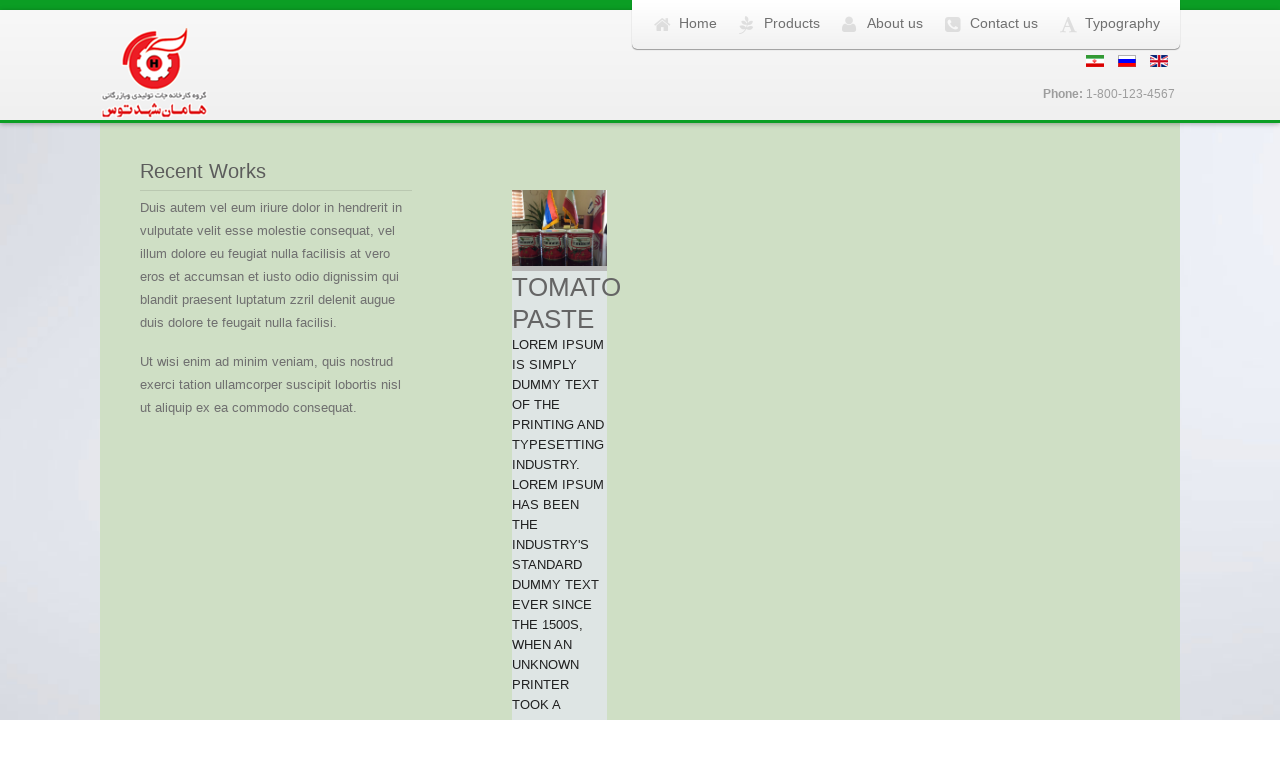

--- FILE ---
content_type: text/html; charset=utf-8
request_url: http://hstfood.com/en/product-form
body_size: 6457
content:

 
<!DOCTYPE html>
<html xmlns="http://www.w3.org/1999/xhtml" xml:lang="en-gb" lang="en-gb" >
<head>
<base href="http://hstfood.com/en/product-form" />
	<meta http-equiv="content-type" content="text/html; charset=utf-8" />
	<meta name="author" content="Super User" />
	<meta name="generator" content="Joomla! - Open Source Content Management" />
	<title>Products</title>
	<link href="/templates/j51_classic/favicon.ico" rel="shortcut icon" type="image/vnd.microsoft.icon" />
	<link href="/modules/mod_j51thumbsgallery/css/thumbs_style.css" rel="stylesheet" type="text/css" />
	<link href="/modules/mod_j51thumbsgallery/css/slimbox.css" rel="stylesheet" type="text/css" />
	<link href="http://hstfood.com/modules/mod_j51gridgallery/css/style.css" rel="stylesheet" type="text/css" />
	<link href="/media/mod_languages/css/template.css?d7fd6af5c1a76aad41c33dff71be4206" rel="stylesheet" type="text/css" />
	<style type="text/css">

.grid .j51gridgallery336 {
	width:185px;
	margin:0px 15px;
}
.j51gridgallery336 figcaption {
	border-top: 5px solid #b8b8b8 !important;
}
@media only screen and (min-width: 960px) and (max-width: 1024px) {

.grid .j51gridgallery336 {width:185px;}
}
@media only screen and (min-width: 768px) and (max-width: 959px) {

.grid .j51gridgallery336 {width:132px;}
}
@media only screen and ( max-width: 767px ) {

.grid .j51gridgallery336 {width:164px;}
}
@media only screen and (max-width: 440px) {

.grid .j51gridgallery336 {width:222px;}
}

	</style>
	<script type="application/json" class="joomla-script-options new">{"csrf.token":"f3f5152dcc3cc2a873a27313c5856823","system.paths":{"root":"","base":""}}</script>
	<script src="/media/jui/js/jquery.min.js?d7fd6af5c1a76aad41c33dff71be4206" type="text/javascript"></script>
	<script src="/media/jui/js/jquery-noconflict.js?d7fd6af5c1a76aad41c33dff71be4206" type="text/javascript"></script>
	<script src="/media/jui/js/jquery-migrate.min.js?d7fd6af5c1a76aad41c33dff71be4206" type="text/javascript"></script>
	<script src="/media/system/js/caption.js?d7fd6af5c1a76aad41c33dff71be4206" type="text/javascript"></script>
	<script src="/media/system/js/mootools-core.js?d7fd6af5c1a76aad41c33dff71be4206" type="text/javascript"></script>
	<script src="/media/system/js/core.js?d7fd6af5c1a76aad41c33dff71be4206" type="text/javascript"></script>
	<script src="/media/system/js/mootools-more.js?d7fd6af5c1a76aad41c33dff71be4206" type="text/javascript"></script>
	<script src="/media/jui/js/bootstrap.min.js?d7fd6af5c1a76aad41c33dff71be4206" type="text/javascript"></script>
	<script type="text/javascript">
jQuery(window).on('load',  function() {
				new JCaption('img.caption');
			});
	</script>
	<script src='http://hstfood.com/modules/mod_j51thumbsgallery/js/jquery.noconflict.js' type='text/javascript'></script>
	<script src='http://hstfood.com/modules/mod_j51thumbsgallery/js/slimbox2.js' type='text/javascript'></script>


   

<link rel="stylesheet" href="/templates/system/css/system.css" type="text/css" />
<link rel="stylesheet" href="/templates/j51_classic/css/bootstrap.css" type="text/css" />
<link rel="stylesheet" href="/templates/j51_classic/css/typo.css" type="text/css" />
<link rel="stylesheet" href="/templates/j51_classic/css/jstuff.css" type="text/css" />
<link rel="stylesheet" href="/templates/j51_classic/css/animate.css" type="text/css" />


<link rel="stylesheet" href="/templates/j51_classic/css/font-awesome.css" type="text/css" />

<link rel="stylesheet" href="/templates/j51_classic/css/nexus.css" type="text/css" />

<meta name="viewport" content="width=device-width, initial-scale=1, maximum-scale=1"/>
<link rel="stylesheet" href="/templates/j51_classic/css/responsive.css" type="text/css" />

<style type="text/css">
@media only screen and (min-width: 960px) and (max-width: 1080px) {
}

/* Responsive - Center crop logo image */
@media only screen and (max-width: 1080px) {

}
</style>


<style type="text/css">body, input, button, select, textarea {font-family:Tahoma, Geneva, sans-serif }</style>


<style type="text/css">h2{font-family:Tahoma, Geneva, sans-serif }</style>


<style type="text/css">.module h3, .module_menu h3{font-family:Tahoma, Geneva, sans-serif; }</style>


<style type="text/css">#hornav{font-family:Tahoma, Geneva, sans-serif }</style>


<link rel="stylesheet" type="text/css" href="http://fonts.googleapis.com/css?family=Oswald:300,400" />
<style type="text/css">h1.logo-text a{font-family:Oswald }</style>


<style type="text/css">
/*--Set Logo Image position and locate logo image file--*/ 
.logo a {left:1px}
.logo a {top:18px}
/*--End Set Logo Image position and locate logo image file--*/  

/*--Body font size--*/
body {font-size: 13px}

/*--Text Colors for Module Heads and Article titles--*/ 
body {color:#707070;}
h2, h2 a:link, h2 a:visited {color: #707070 ; }
.module h3, .module_menu h3, h3 {color: #5c5c5c }
a {color: #7d7474 }

/*--Text Colors for Logo and Slogan--*/ 
h1.logo-text a {
	color: #516687;
}
p.site-slogan {color: #9e9e9e }

/*--Hornav Ul text color and dropdown background color--*/
#hornav ul li a  {color: #707070 }
#subMenusContainer ul, #subMenusContainer ol, #hornav ul ul {background-color: #f7f7f7 }

/*--Start Style Side Column and Content Layout Divs--*/
/*--Get Side Column widths from Parameters--*/
#sidecol_a {width: 47% }
#sidecol_b {width: 25% }

.maincontent {padding: 40px 40px 30px;}

/*--Check and see what modules are toggled on/off then take away columns width, margin and border values from overall width*/


/*Style SSC layout*/
  
	#sidecol_a {float:left; }
	#sidecol_b {float:right; }
	#content_remainder {float:left;}

/* Sidecolumn background color */
.backgrounds #sidecol_a , .backgrounds #sidecol_b {
	background-color: #ffffff;
}

/*--End Style Side Column and Content Layout Divs--*/

/* Social Icons Colour */
#socialmedia ul li a{background-position: 8px -31px;}

/* Wrapper Width */
.wrapper960, .backgrounds .content_background {width: 1080px ;}

/* Background Color */
body, #body_bg {
background-color: #ffffff;
}

/*-- Background Image --*/ 
#body_bg {
	background: url(/images/sample_bg.jpg) 50% 0% no-repeat fixed;
}

/* Button Colour */
.readmore a, input.button, button, .j51-button a, .module .j51imagelinkhover .j51button a, .label-info, .badge-info,
.module_style-box .j51imagelinkhover .j51button a, .search .icon-search, .search .button, .slicknav_btn, .slidesjs-previous.slidesjs-navigation, .slidesjs-next.slidesjs-navigation {
	background-color: #051f04;
}
.btn, .btn-group.open .btn.dropdown-toggle, .input-append .add-on, .input-prepend .add-on, .pager.pagenav a, .btn-primary:active, 
.btn-primary.active, .btn-primary.disabled, .btn-primary[disabled] {
	background-color: #051f04;
}

/* Top Menu Active Color */
/*#hornav > ul > li > a:hover, #hornav > ul > li.active > a, .mainMenuParentBtnFocused {
	background-color:  !important;
}*/

/* Top Menu */
.hornavmenu  {
	background-color: rgba(255,255,255, 1.0 );
}
.slicknav_menu {background:#ffffff}
.is-sticky #container_hornav .wrapper960 {background-color: #ffffff;}

.container_spacer3 .wrapper960, .container_spacer4 .wrapper960 {
	background-color: rgba(255,255,255, 0.8 );
}

/* Header */
#container_header {
	background-color: rgba(247,247,247, 1.0 );
	border-bottom: 3px solid #0b9e24;
}
#container_spacer1 {
    background-color: #0b9e24;
}
.is-sticky .header_bar {
	background-color: rgba(247,247,247, 1 );
}

/* Showcase */
#container_slideshow { 
	background-color: rgba(255,255,255, 0.0 );
}
/* Top-1# Module Background */
#container_top1_modules, #container_top1_modules ul.tabs li a.linkopen, #container_top1_modules dl.tabs dt.open  h3 a:link, 
#container_top1_modules dl.tabs dt.open h3 a:visited, .csstransforms3d .tabs a:hover span::before, .csstransforms3d .tabs a:focus span::before, .tabs a span {
	background-color: rgba(21,107,6, 0.0 );
}
#container_top1_modules .wrapper960 {background-color:#156b06;}
/* Top-2# Module Background */
#container_top2_modules {
	background-color: rgba(207,223,197, 0.0 );
}
#container_top2_modules .wrapper960 {background-color:#cfdfc5;}
/* Top-3# Module Background */
#container_top3_modules {
	background-color: rgba(237,237,237, 0.0 );
}
#container_top3_modules .wrapper960 {background-color:#ededed;}

/* Article Background Color */
#container_main {
	background-color: rgba(255,255,255, 0.0 );
}
#container_main .wrapper960 {
	background-color:#ffffff;
}

/* Bottom-1 Modules */
#container_bottom1_modules {
	background-color: rgba(207,223,197, 0.0 );
}
#container_bottom1_modules .wrapper960 {background-color:#cfdfc5;}

/* Bottom-2 Modules */
#container_bottom2_modules {
	background-color: rgba(207,223,197, 0.0 );
}
#container_bottom2_modules .wrapper960 {background-color:#cfdfc5;}

/* Base Modules */
#container_base {
	background-color: rgba(8,18,1, 0.9 );
}
#container_base .wrapper960 {background-color:#081201;}

/* Logo Image Dimensions */
.logo_container, h1.logo, h1.logo a {
    width: px;
    height: px;
}

/* Responsive Options */

	
	
	
	
	
	
		
		@media only screen and ( max-width: 767px ) {
	.showcase {display:inline;}
	.mobile_showcase {display:none;}
	}
		

/* Custom Reponsive CSS */
   
   

 /* Module Container Padding */







/* Header-# Adjustment */


/*--Load Custom Css Styling--*/
#flyin {display: inline;}

 </style>




<!-- <link rel="stylesheet" href="http://basehold.it/25"> -->


</head>
<body> 

<div id="body_bg" data-type="background">

		
		<div id="container_spacer1" class="j51container"><div class="wrapper960">
		</div></div>
		<div id="container_spacer2" class="j51container"><div class="wrapper960">
		</div></div>

		<div class="content_background_container">	
			<!-- Content background -->  
		    <div class="backgrounds">
		    	<div class="content_background"></div>
		    </div>
			<!--End Content background -->  

				<div class="content_background">

				<div id="container_header" class="j51container">
					<div class="wrapper960">
							<div id="socialmedia">   
            <ul id="navigation">
                   
                 
                 
                 
                 
                 
                 
                 
                 
                 
                 
                 
                 
                 
                 
                 
            </ul>
        </div>  						<div id ="header"> 

        <div id="logo">
            	
                                <div class="logo_container">    
                <div class="logo"> <a href="/index.php" title="">
                                            <img style="display: block;" src="/images/logo1.png" alt="Logo" />
                                        </a> </div>
                </div>
                        </div>

        
<div class="clear"></div>

</div>						
    <div class="hornavmenu">

                    <div id="hornav">
                
<ul class="menu" id="moomenu">
<li class="item-507"><a class="fa-home" href="/" >Home</a></li><li class="item-482 current active deeper parent"><a class="fa-pagelines" href="/en/product-form" >Products</a><ul><li class="item-501"><a href="/en/product-form/sidecol-sidecol-content" >Sidecol - Sidecol - Content</a></li></ul></li><li class="item-548"><a class="fa-user" href="/en/aboutus-menu" >About us</a></li><li class="item-513"><a class="fa-phone-square" href="/en/singlecontact" >Contact us</a></li><li class="item-493"><a class="fa-font" href="/en/typography" >Typography</a></li></ul>

            </div>
        
    </div>
    <div class="clear"></div>




				        				        <div class="header-1">
				            <div class="mod-languages">

	<ul class="lang-inline" dir="ltr">
						<li>
			<a href="/fa/">
												<img src="/media/mod_languages/images/fa.gif" alt="Farsi" title="Farsi" />										</a>
			</li>
								<li>
			<a href="/ru/">
												<img src="/media/mod_languages/images/ru_ru.gif" alt="Ru" title="Ru" />										</a>
			</li>
											<li class="lang-active">
			<a href="http://hstfood.com/en/product-form">
												<img src="/media/mod_languages/images/en.gif" alt="English (UK)" title="English (UK)" />										</a>
			</li>
				</ul>

</div>

				        </div>
				        				        				        <div class="header-2">
				            

<div class="custom"  >
	<p style="font-weight: 300;"><strong>Phone:</strong> 1-800-123-4567</p></div>

				        </div>
				        					</div>
				</div>

				
				
				<div class="outside_center">
								<div id="container_top2_modules" class="j51container"><div class="wrapper960 group-border-shadow">
				
<div id="top2_modules" class="block_holder">
				

    <div id="wrapper_top-2" class="block_holder_margin">
         
        <div class="top-2" style="width:30%;">
		<div class="module ">
			<div class="module_surround">
													<div class="module_header">
					<h3 class="">Recent Works</h3>
					<span class="hairline"></span>
				</div>
								<div class="module_content">
				

<div class="custom"  >
	<p>Duis autem vel eum iriure dolor in hendrerit in vulputate velit esse molestie consequat, vel illum dolore eu feugiat nulla facilisis at vero eros et accumsan et iusto odio dignissim qui blandit praesent luptatum zzril delenit augue duis dolore te feugait nulla facilisi.</p>
<p>Ut wisi enim ad minim veniam, quis nostrud exerci tation ullamcorper suscipit lobortis nisl ut aliquip ex ea commodo consequat.</p></div>
				</div> 
			</div>
		</div>
	</div>                <div class="top-2" style="width:65%;">
		<div class="module ">
			<div class="module_surround">
								<div class="module_content">
				
 <!-- Content Background Colour -->

<div class="gridgallery">
<ul class="grid">
	<li class="j51gridgallery j51gridgallery336 animate fadeInLeft">
				<a href="/en/" target="_self" >
					<figure>
				<img src="/images/homepage/product1.jpg" alt="Tomato Paste"
								>
								<figcaption style="background-color: rgba(229,233,242, 0.7 );" >
					<h3 style="color:#656565">Tomato Paste</h3>
					<span style="color:#212121; ">Lorem Ipsum is simply dummy text of the printing and typesetting industry. Lorem Ipsum has been the industry's standard dummy text ever since the 1500s, when an unknown printer took a galley of type and scrambled it to make a type specimen book.</span>

				</figcaption>
							</figure>
				</a>
			</li>
	<li class="j51gridgallery j51gridgallery336 animate fadeIn">
				<a href="/en/" target="_self" >
					<figure>
				<img src="/images/product2.jpg" alt=""
								>
								<figcaption style="background-color: rgba(229,233,242, 0.7 );" >
					<h3 style="color:#656565">Tomato Paste</h3>
					<span style="color:#212121; ">Lorem Ipsum is simply dummy text of the printing and typesetting industry. Lorem Ipsum has been the industry's standard dummy text ever since the 1500s, when an unknown printer took a galley of type and scrambled it to make a type specimen book.</span>

				</figcaption>
							</figure>
				</a>
			</li>
	<li class="j51gridgallery j51gridgallery336 animate fadeIn">
				<a href="/en/" target="_self" >
					<figure>
				<img src="/images/product3.jpg" alt="Concentrated Apple Puree"
								>
								<figcaption style="background-color: rgba(229,233,242, 0.7 );" >
					<h3 style="color:#656565">Concentrated Apple Puree</h3>
					<span style="color:#212121; ">Lorem Ipsum is simply dummy text of the printing and typesetting industry. Lorem Ipsum has been the industry's standard dummy text ever since the 1500s, when an unknown printer took a galley of type and scrambled it to make a type specimen book.</span>

				</figcaption>
							</figure>
				</a>
			</li>
</ul>
</div>

<div style= "clear:both;"></div>

				</div> 
			</div>
		</div>
	</div>                                        <div class="clear"></div>
     </div>
    

</div>
				</div></div>
				
			    
				<div id="container_main" class="j51container">
				<div class="wrapper960 group-border-shadow">
				

<!--Setting up Layout for MainContent and Side Columns. Check to see if modules are enabled or disabled in the sidecolumns-->

<div id ="main" class="block_holder">

<!--Sidecol & content background -->  
    <div class="backgrounds">
        

        
        <div id="content_full"></div>
    </div>
<!--End Sidecol & content background -->  

<!--Side Columns Layout-->                          
       
    
<!--End Side Columns Layout-->

<!--Find Content width and show component area-->
<div id="content_full" class="side_margins">

    <!--Modules ContentTop-->
                        
        <!--End Modules ContentTop-->

        <div class="maincontent">
                <div class="message">
                                            <div id="system-message-container">
	</div>

                                    </div>
            <div class="item-page" itemscope itemtype="https://schema.org/Article">
	<meta itemprop="inLanguage" content="en-GB" />
	
		
			<div class="page-header">
		<h2 itemprop="headline">
			about our products		</h2>
							</div>
					
		
	
	
		
								<div itemprop="articleBody">
		<p>the one great exception, it is completely free and yours for the taking. Among its many features include multiple color and font choosers for almost every element of your project, easy edit background and logo options, Font Awesome and animations inclusion along with a whole host extensions to help organise your site content. Download your free copy today to use as you please</p>	</div>

	
							</div>
 <div class="clear"></div>
        </div>

    <!--Modules ContentBottom-->
                        
        <!--End Modules ContentBottom-->

</div>
<div class="clear"></div>
<!--End Content width and show component area-->
           
            

</div>
<div class="clear"></div>				</div></div>

				</div>
				
				
				
				

			</div>
		</div>

	
<div id="container_base" class="j51container">
	<div class="wrapper960 group-border-shadow">
		<div id ="base1_modules" class="block_holder">
											
				
		</div>
		<div id ="base2_modules" class="block_holder">
						
							<div id="wrapper_base-2" class="block_holder_margin">
				 
				<div class="base-2" style="width:25%;">
		<div class="module ">
			<div class="module_surround">
								<div class="module_content">
				

<div class="custom"  >
	<p><img src="/images/logoBtnen2.png" alt="" width="180" height="127" /></p>
<p><strong>Lorem Ipsum</strong> is simply dummy text of the printing and typesetting industry. Lorem Ipsum has been the industry's standard dummy text ever since the 1500s<span id="transmark" style="display: none; width: 0px; height: 0px;"></span></p></div>
				</div> 
			</div>
		</div>
	</div>								<div class="base-2" style="width:25%;">
		<div class="module ">
			<div class="module_surround">
													<div class="module_header">
					<h3 class="">Get in Touch!</h3>
					<span class="hairline"></span>
				</div>
								<div class="module_content">
				

<div class="custom"  >
	<div class="module_content">
<div class="custom">
<p>Address:<br />Sanat 12<br />Shahrak Sanati<br />Chenaran - Khorasan - Razavi<br />IRAN</p>
<p><span class="fa-phone">Telephone:</span> +98-5146139050-9<span id="transmark" style="display: none; width: 0px; height: 0px;"></span><br /> <span class="fa-envelope">Email:</span> <a href="mailto:info@hstfood.com">info@hstfood.com</a><br /> <span class="fa-link">Website:</span> <a href="http://www.hstfood.com">www.hstfood.com</a></p>
</div>
</div></div>
				</div> 
			</div>
		</div>
	</div>								<div class="base-2" style="width:25%;">
		<div class="module ">
			<div class="module_surround">
													<div class="module_header">
					<h3 class="">Newsletter </h3>
					<span class="hairline"></span>
				</div>
								<div class="module_content">
				

<div class="custom"  >
	<p>Sign up for our newsletter for all the<br />latest news and information</p>
<!-- Begin MailChimp Signup Form -->
<div id="mc_embed_signup" style="text-align: center;"><form id="mc-embedded-subscribe-form" class="validate" action="http://joomla51.us2.list-manage.com/subscribe/post?u=db9b777e6867104a226cafe90&amp;id=565ea6d9ac" method="post" name="mc-embedded-subscribe-form" novalidate="" target="_blank"><input id="mce-EMAIL" class="email" style="float: left;" name="EMAIL" required="" type="email" value="" placeholder="email address" /> <input id="mc-embedded-subscribe" class="button btn" style="margin: 10px 0; float: left;" name="subscribe" type="submit" value="Subscribe" />
<div class="clearfix"> </div>
</form></div>
<!--End mc_embed_signup-->
<p><br /><span id="transmark" style="display: none; width: 0px; height: 0px;"></span></p></div>
				</div> 
			</div>
		</div>
	</div>								<div class="base-2" style="width:25%;">
		<div class="module ">
			<div class="module_surround">
													<div class="module_header">
					<h3 class="">Tour </h3>
					<span class="hairline"></span>
				</div>
								<div class="module_content">
				
<script type="text/javascript"> 
// j51thumbs animations
jQuery(function () {
	
	jQuery(".j51thumbs i").animate({
			 opacity: 0
	
		  }, {
			 duration: 300,
			 queue: false
		  });      

   jQuery(".j51thumbs").parent().hover(
	   function () {},
	   function () {
		  jQuery(".j51thumbs i").animate({
			 opacity: 0
		  }, {
			 duration: 300,
			 queue: false
		  });
   });
 
   jQuery(".j51thumbs i").hover(
      function () {
		  jQuery(this).animate({
			 opacity: 0
	
		  }, {
			 duration: 300,
			 queue: false
		  });      

		  jQuery(".j51thumbs i").not( jQuery(this) ).animate({
			 opacity: 0.4		  }, {
			 duration: 300,
			 queue: false
		  });
      }, function () {
      }
   );

});
</script> 
<div class="j51thumbs391">

<div class="j51thumbs">
<div class="gallery">
		
		<a class="j51Box" style="margin:3px;" rel="lightbox-thumbs" href="/images/portfolio-base/1.jpg">
			<img src="/images/portfolio-base/thumbs/1.jpg" 
			style="padding:1px;
			background-color:#edfcf0;
			border:1px solid #d9f718;"
			alt="images/portfolio-base/1.jpg" />
			<i style="left: 2px;
	top: 2px;
	height: 56px;
	width: 56px;"></i></a>
		
		
		<a class="j51Box" style="margin:3px;" rel="lightbox-thumbs" href="/images/portfolio-base/2.jpg">
			<img src="/images/portfolio-base/thumbs/2.jpg" 
			style="padding:1px;
			background-color:#edfcf0;
			border:1px solid #d9f718;"
			alt="images/portfolio-base/2.jpg" />
			<i style="left: 2px;
	top: 2px;
	height: 56px;
	width: 56px;"></i></a>
		
		
		<a class="j51Box" style="margin:3px;" rel="lightbox-thumbs" href="/images/portfolio-base/cb4wlt0db3nay2ok4f.jpg">
			<img src="/images/portfolio-base/thumbs/cb4wlt0db3nay2ok4f.jpg" 
			style="padding:1px;
			background-color:#edfcf0;
			border:1px solid #d9f718;"
			alt="images/portfolio-base/cb4wlt0db3nay2ok4f.jpg" />
			<i style="left: 2px;
	top: 2px;
	height: 56px;
	width: 56px;"></i></a>
		
		
		<a class="j51Box" style="margin:3px;" rel="lightbox-thumbs" href="/images/portfolio-base/factory.jpg">
			<img src="/images/portfolio-base/thumbs/factory.jpg" 
			style="padding:1px;
			background-color:#edfcf0;
			border:1px solid #d9f718;"
			alt="images/portfolio-base/factory.jpg" />
			<i style="left: 2px;
	top: 2px;
	height: 56px;
	width: 56px;"></i></a>
		
		
		<a class="j51Box" style="margin:3px;" rel="lightbox-thumbs" href="/images/portfolio-base/factory2.jpg">
			<img src="/images/portfolio-base/thumbs/factory2.jpg" 
			style="padding:1px;
			background-color:#edfcf0;
			border:1px solid #d9f718;"
			alt="images/portfolio-base/factory2.jpg" />
			<i style="left: 2px;
	top: 2px;
	height: 56px;
	width: 56px;"></i></a>
		
		
		<a class="j51Box" style="margin:3px;" rel="lightbox-thumbs" href="/images/portfolio-base/grid1.jpg">
			<img src="/images/portfolio-base/thumbs/grid1.jpg" 
			style="padding:1px;
			background-color:#edfcf0;
			border:1px solid #d9f718;"
			alt="images/portfolio-base/grid1.jpg" />
			<i style="left: 2px;
	top: 2px;
	height: 56px;
	width: 56px;"></i></a>
		
		
		<a class="j51Box" style="margin:3px;" rel="lightbox-thumbs" href="/images/portfolio-base/grid2.jpg">
			<img src="/images/portfolio-base/thumbs/grid2.jpg" 
			style="padding:1px;
			background-color:#edfcf0;
			border:1px solid #d9f718;"
			alt="images/portfolio-base/grid2.jpg" />
			<i style="left: 2px;
	top: 2px;
	height: 56px;
	width: 56px;"></i></a>
		
		
		<a class="j51Box" style="margin:3px;" rel="lightbox-thumbs" href="/images/portfolio-base/grid3.jpg">
			<img src="/images/portfolio-base/thumbs/grid3.jpg" 
			style="padding:1px;
			background-color:#edfcf0;
			border:1px solid #d9f718;"
			alt="images/portfolio-base/grid3.jpg" />
			<i style="left: 2px;
	top: 2px;
	height: 56px;
	width: 56px;"></i></a>
		
		
		<a class="j51Box" style="margin:3px;" rel="lightbox-thumbs" href="/images/portfolio-base/image01.jpg">
			<img src="/images/portfolio-base/thumbs/image01.jpg" 
			style="padding:1px;
			background-color:#edfcf0;
			border:1px solid #d9f718;"
			alt="images/portfolio-base/image01.jpg" />
			<i style="left: 2px;
	top: 2px;
	height: 56px;
	width: 56px;"></i></a>
		
		
		<a class="j51Box" style="margin:3px;" rel="lightbox-thumbs" href="/images/portfolio-base/image4.jpg">
			<img src="/images/portfolio-base/thumbs/image4.jpg" 
			style="padding:1px;
			background-color:#edfcf0;
			border:1px solid #d9f718;"
			alt="images/portfolio-base/image4.jpg" />
			<i style="left: 2px;
	top: 2px;
	height: 56px;
	width: 56px;"></i></a>
		
		
		<a class="j51Box" style="margin:3px;" rel="lightbox-thumbs" href="/images/portfolio-base/sibtir94mail1(1).jpg">
			<img src="/images/portfolio-base/thumbs/sibtir94mail1(1).jpg" 
			style="padding:1px;
			background-color:#edfcf0;
			border:1px solid #d9f718;"
			alt="images/portfolio-base/sibtir94mail1(1).jpg" />
			<i style="left: 2px;
	top: 2px;
	height: 56px;
	width: 56px;"></i></a>
		
		
		<a class="j51Box" style="margin:3px;" rel="lightbox-thumbs" href="/images/portfolio-base/tomatopaste.jpg">
			<img src="/images/portfolio-base/thumbs/tomatopaste.jpg" 
			style="padding:1px;
			background-color:#edfcf0;
			border:1px solid #d9f718;"
			alt="images/portfolio-base/tomatopaste.jpg" />
			<i style="left: 2px;
	top: 2px;
	height: 56px;
	width: 56px;"></i></a>
		

</div></div></div> 



<div class="clear"></div> 				</div> 
			</div>
		</div>
	</div>												<div class="clear"></div>
		    </div>		
		    							
		
		</div>
		<div>

						</div>
	</div>


<div id="container_copyright" class="j51container">
	<div class="wrapper960">
					<div id="footermenu">
				 
<ul class="menu">
<li class="item-507"><a class="fa-home" href="/" >Home</a></li><li class="item-482 current active parent"><a class="fa-pagelines" href="/en/product-form" >Products</a></li><li class="item-548"><a class="fa-user" href="/en/aboutus-menu" >About us</a></li><li class="item-513"><a class="fa-phone-square" href="/en/singlecontact" >Contact us</a></li><li class="item-493"><a class="fa-font" href="/en/typography" >Typography</a></li></ul>
				 <div class="clear"></div>
			</div><br>
		<div id="copyright"><p>&copy Copyright 2015 <a href="http://hstfood.com" target="_self">HSTFood.com</a></p></div>
<br><p class="cp">POWERED BY <a href="http://mashhadhost.com" target="_blank">MASHHADHOST</a></p>
		<div class="clear"></div>
	</div>
</div>
</div>



</body> 
</html>